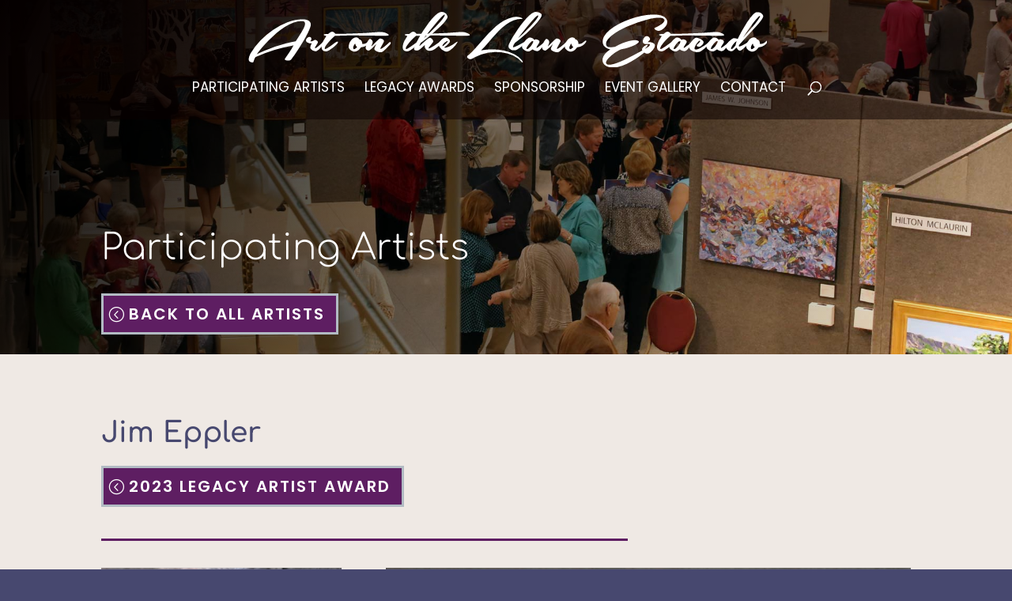

--- FILE ---
content_type: text/css
request_url: https://www.artonthellanoestacado.com/wp-content/et-cache/388/et-core-unified-deferred-388.min.css?ver=1749544368
body_size: -193
content:
.et_pb_section_2.et_pb_section{padding-top:20px;padding-bottom:20px;margin-top:-28px}.et_pb_section_3.et_pb_section{padding-top:20px;padding-bottom:20px;margin-top:-28px;background-color:#000000!important}